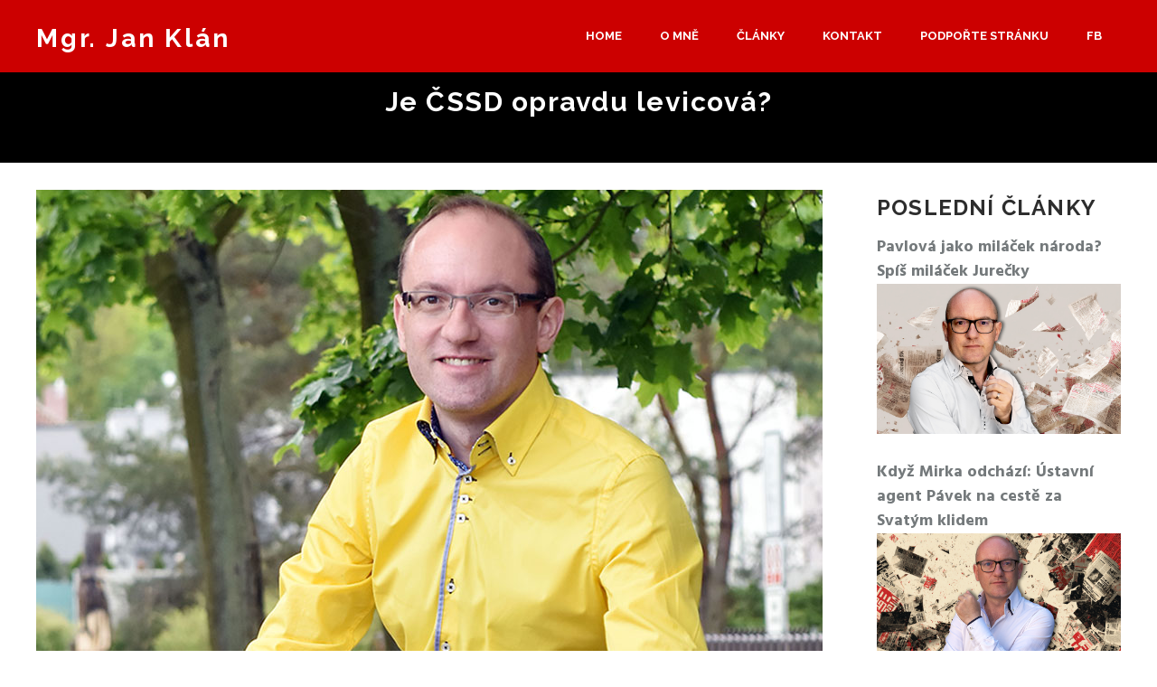

--- FILE ---
content_type: text/html; charset=utf-8
request_url: https://janklan.cz/blog/je-cssd-opravdu-levicova
body_size: 7709
content:
<!DOCTYPE html>
<!--[if lt IE 7]><html class="lt-ie9 lt-ie8 lt-ie7" lang="cs" dir="ltr"><![endif]-->
<!--[if IE 7]><html class="lt-ie9 lt-ie8" lang="cs" dir="ltr"><![endif]-->
<!--[if IE 8]><html class="lt-ie9" lang="cs" dir="ltr"><![endif]-->
<!--[if gt IE 8]><!--><html lang="cs" dir="ltr" prefix="content: http://purl.org/rss/1.0/modules/content/ dc: http://purl.org/dc/terms/ foaf: http://xmlns.com/foaf/0.1/ og: http://ogp.me/ns# rdfs: http://www.w3.org/2000/01/rdf-schema# sioc: http://rdfs.org/sioc/ns# sioct: http://rdfs.org/sioc/types# skos: http://www.w3.org/2004/02/skos/core# xsd: http://www.w3.org/2001/XMLSchema#"><!--<![endif]-->
<head>
<meta charset="utf-8" />
<meta name="Generator" content="Drupal 7 (http://drupal.org)" />
<link rel="canonical" href="/blog/je-cssd-opravdu-levicova" />
<link rel="shortlink" href="/node/373" />
<meta name="viewport" content="width=device-width, initial-scale=1.0, user-scalable=yes" />
<meta name="MobileOptimized" content="width" />
<meta name="HandheldFriendly" content="1" />
<meta name="apple-mobile-web-app-capable" content="yes" />
<script async src="//pagead2.googlesyndication.com/pagead/js/adsbygoogle.js"></script>
<script>
  (adsbygoogle = window.adsbygoogle || []).push({
    google_ad_client: "ca-pub-4301977946448450",
    enable_page_level_ads: true
  });
</script><title>Je ČSSD opravdu levicová? | Mgr. Jan Klán</title>
<style type="text/css" media="all">
@import url("https://janklan.cz/modules/system/system.base.css?rnymbr");
@import url("https://janklan.cz/modules/system/system.menus.css?rnymbr");
@import url("https://janklan.cz/modules/system/system.messages.css?rnymbr");
@import url("https://janklan.cz/modules/system/system.theme.css?rnymbr");
</style>
<style type="text/css" media="all">
@import url("https://janklan.cz/modules/comment/comment.css?rnymbr");
@import url("https://janklan.cz/profiles/brainstorm_profile/modules/contrib/date/date_api/date.css?rnymbr");
@import url("https://janklan.cz/modules/field/theme/field.css?rnymbr");
@import url("https://janklan.cz/modules/node/node.css?rnymbr");
@import url("https://janklan.cz/modules/search/search.css?rnymbr");
@import url("https://janklan.cz/sites/all/modules/simple_adsense/simple_adsense.css?rnymbr");
@import url("https://janklan.cz/modules/user/user.css?rnymbr");
@import url("https://janklan.cz/profiles/brainstorm_profile/modules/contrib/views/css/views.css?rnymbr");
</style>
<style type="text/css" media="all">
@import url("https://janklan.cz/profiles/brainstorm_profile/modules/colorbox/styles/default/colorbox_style.css?rnymbr");
@import url("https://janklan.cz/profiles/brainstorm_profile/modules/contrib/ctools/css/ctools.css?rnymbr");
@import url("https://janklan.cz/profiles/brainstorm_profile/modules/contrib/responsive_menus/styles/meanMenu/meanmenu.min.css?rnymbr");
@import url("https://janklan.cz/profiles/brainstorm_profile/modules/contrib/addtoany/addtoany.css?rnymbr");
</style>
<style type="text/css" media="screen">
@import url("https://janklan.cz/profiles/brainstorm_profile/themes/contrib/adaptivetheme/at_core/css/at.layout.css?rnymbr");
@import url("https://janklan.cz/profiles/brainstorm_profile/themes/brainstorm_theme/css/global.base.css?rnymbr");
@import url("https://janklan.cz/profiles/brainstorm_profile/themes/brainstorm_theme/css/global.styles.css?rnymbr");
</style>
<link type="text/css" rel="stylesheet" href="https://janklan.cz/sites/default/files/adaptivetheme/brainstorm_theme_files/brainstorm_theme.responsive.layout.css?rnymbr" media="only screen" />
<link type="text/css" rel="stylesheet" href="https://janklan.cz/profiles/brainstorm_profile/themes/brainstorm_theme/css/responsive.custom.css?rnymbr" media="only screen" />
<link type="text/css" rel="stylesheet" href="https://janklan.cz/profiles/brainstorm_profile/themes/brainstorm_theme/css/responsive.smalltouch.portrait.css?rnymbr" media="only screen and (max-width:320px)" />
<link type="text/css" rel="stylesheet" href="https://janklan.cz/profiles/brainstorm_profile/themes/brainstorm_theme/css/responsive.smalltouch.landscape.css?rnymbr" media="only screen and (min-width:321px) and (max-width:580px)" />
<link type="text/css" rel="stylesheet" href="https://janklan.cz/profiles/brainstorm_profile/themes/brainstorm_theme/css/responsive.tablet.portrait.css?rnymbr" media="only screen and (min-width:581px) and (max-width:768px)" />
<link type="text/css" rel="stylesheet" href="https://janklan.cz/profiles/brainstorm_profile/themes/brainstorm_theme/css/responsive.tablet.landscape.css?rnymbr" media="only screen and (min-width:769px) and (max-width:1024px)" />
<link type="text/css" rel="stylesheet" href="https://janklan.cz/profiles/brainstorm_profile/themes/brainstorm_theme/css/responsive.desktop.css?rnymbr" media="only screen and (min-width:1025px)" />

<!--[if lt IE 9]>
<style type="text/css" media="screen">
@import url("https://janklan.cz/sites/default/files/adaptivetheme/brainstorm_theme_files/brainstorm_theme.lt-ie9.layout.css?rnymbr");
</style>
<![endif]-->

<!--[if IE 9]>
<style type="text/css" media="screen">
@import url("https://janklan.cz/profiles/brainstorm_profile/themes/brainstorm_theme/css/lt-ie9.css?rnymbr");
</style>
<![endif]-->
<script type="text/javascript" src="https://janklan.cz/sites/default/files/js/js_v7z_ueNi9EIrZXPI8So7AkuzyXuKekr2jbdDptsM5Oc.js"></script>
<script type="text/javascript" src="https://janklan.cz/sites/default/files/js/js_BLxotNs2yt7YGlf9QRI9L9AMfdnkQfnN-_ADBTW3SiE.js"></script>
<script type="text/javascript" src="https://janklan.cz/sites/default/files/js/js_R9UbiVw2xuTUI0GZoaqMDOdX0lrZtgX-ono8RVOUEVc.js"></script>
<script type="text/javascript" src="https://janklan.cz/sites/default/files/js/js_fQoLx09fhLfHUCThErue5Sh4wbLgedbJkfe3Y5N7nt8.js"></script>
<script type="text/javascript">
<!--//--><![CDATA[//><!--
jQuery.extend(Drupal.settings, { "pathToTheme": "profiles/brainstorm_profile/themes/brainstorm_theme" });
//--><!]]>
</script>
<script type="text/javascript" src="https://janklan.cz/sites/default/files/js/js_7OiEWYlHcX_nlBvcAAjgrv03bRfa45MQPdJJGSPCb0w.js"></script>
<script type="text/javascript">
<!--//--><![CDATA[//><!--
jQuery.extend(Drupal.settings, {"basePath":"\/","pathPrefix":"","ajaxPageState":{"theme":"brainstorm_theme","theme_token":"eKt52768sTxD_HPha8IO5U97gNe6Od2c469l0XMZ17U","jquery_version":"1.7","js":{"profiles\/brainstorm_profile\/modules\/contrib\/jquery_update\/replace\/jquery\/1.7\/jquery.min.js":1,"misc\/jquery.once.js":1,"misc\/drupal.js":1,"profiles\/brainstorm_profile\/modules\/contrib\/jquery_update\/replace\/ui\/external\/jquery.cookie.js":1,"profiles\/brainstorm_profile\/modules\/contrib\/jquery_update\/replace\/misc\/jquery.form.min.js":1,"misc\/ajax.js":1,"profiles\/brainstorm_profile\/modules\/contrib\/jquery_update\/js\/jquery_update.js":1,"profiles\/brainstorm_profile\/modules\/contrib\/admin_menu\/admin_devel\/admin_devel.js":1,"public:\/\/languages\/cs_jL4_LffpaU3TtqvblpDeEQ4SS4J5582PhyRdWVjepig.js":1,"sites\/all\/modules\/adsense\/contrib\/adsense_click\/adsense_click.js":1,"profiles\/brainstorm_profile\/libraries\/colorbox\/jquery.colorbox-min.js":1,"profiles\/brainstorm_profile\/modules\/colorbox\/js\/colorbox.js":1,"profiles\/brainstorm_profile\/modules\/colorbox\/styles\/default\/colorbox_style.js":1,"profiles\/brainstorm_profile\/modules\/contrib\/views_load_more\/views_load_more.js":1,"profiles\/brainstorm_profile\/modules\/contrib\/views\/js\/base.js":1,"misc\/progress.js":1,"profiles\/brainstorm_profile\/modules\/contrib\/views\/js\/ajax_view.js":1,"profiles\/brainstorm_profile\/modules\/contrib\/responsive_menus\/styles\/meanMenu\/jquery.meanmenu.min.js":1,"profiles\/brainstorm_profile\/modules\/contrib\/responsive_menus\/styles\/meanMenu\/responsive_menus_mean_menu.js":1,"0":1,"profiles\/brainstorm_profile\/themes\/brainstorm_theme\/scripts\/main.js":1},"css":{"modules\/system\/system.base.css":1,"modules\/system\/system.menus.css":1,"modules\/system\/system.messages.css":1,"modules\/system\/system.theme.css":1,"modules\/comment\/comment.css":1,"profiles\/brainstorm_profile\/modules\/contrib\/date\/date_api\/date.css":1,"modules\/field\/theme\/field.css":1,"modules\/node\/node.css":1,"modules\/search\/search.css":1,"sites\/all\/modules\/simple_adsense\/simple_adsense.css":1,"modules\/user\/user.css":1,"profiles\/brainstorm_profile\/modules\/contrib\/views\/css\/views.css":1,"profiles\/brainstorm_profile\/modules\/colorbox\/styles\/default\/colorbox_style.css":1,"profiles\/brainstorm_profile\/modules\/contrib\/ctools\/css\/ctools.css":1,"profiles\/brainstorm_profile\/modules\/contrib\/responsive_menus\/styles\/meanMenu\/meanmenu.min.css":1,"profiles\/brainstorm_profile\/modules\/contrib\/addtoany\/addtoany.css":1,"profiles\/brainstorm_profile\/themes\/contrib\/adaptivetheme\/at_core\/css\/at.layout.css":1,"profiles\/brainstorm_profile\/themes\/brainstorm_theme\/css\/global.base.css":1,"profiles\/brainstorm_profile\/themes\/brainstorm_theme\/css\/global.styles.css":1,"profiles\/brainstorm_profile\/themes\/brainstorm_theme\/css\/font-awesome.css":1,"profiles\/brainstorm_profile\/themes\/brainstorm_theme\/css\/font-awesome.min.css":1,"public:\/\/adaptivetheme\/brainstorm_theme_files\/brainstorm_theme.responsive.layout.css":1,"profiles\/brainstorm_profile\/themes\/brainstorm_theme\/css\/responsive.custom.css":1,"profiles\/brainstorm_profile\/themes\/brainstorm_theme\/css\/responsive.smalltouch.portrait.css":1,"profiles\/brainstorm_profile\/themes\/brainstorm_theme\/css\/responsive.smalltouch.landscape.css":1,"profiles\/brainstorm_profile\/themes\/brainstorm_theme\/css\/responsive.tablet.portrait.css":1,"profiles\/brainstorm_profile\/themes\/brainstorm_theme\/css\/responsive.tablet.landscape.css":1,"profiles\/brainstorm_profile\/themes\/brainstorm_theme\/css\/responsive.desktop.css":1,"public:\/\/adaptivetheme\/brainstorm_theme_files\/brainstorm_theme.lt-ie9.layout.css":1,"profiles\/brainstorm_profile\/themes\/brainstorm_theme\/css\/lt-ie9.css":1}},"colorbox":{"opacity":"0.85","current":"{current} of {total}","previous":"\u00ab Prev","next":"Next \u00bb","close":"Close","maxWidth":"98%","maxHeight":"98%","fixed":true,"mobiledetect":true,"mobiledevicewidth":"480px","file_public_path":"\/sites\/default\/files","specificPagesDefaultValue":"admin*\nimagebrowser*\nimg_assist*\nimce*\nnode\/add\/*\nnode\/*\/edit\nprint\/*\nprintpdf\/*\nsystem\/ajax\nsystem\/ajax\/*"},"views":{"ajax_path":"\/views\/ajax","ajaxViews":{"views_dom_id:4180fa860bb66a40816f5237532eca17":{"view_name":"blog","view_display_id":"block_1","view_args":"","view_path":"node\/373","view_base_path":"blog","view_dom_id":"4180fa860bb66a40816f5237532eca17","pager_element":0}}},"urlIsAjaxTrusted":{"\/views\/ajax":true,"\/search\/node":true},"responsive_menus":[{"selectors":".primary-menu-wrapper","container":"body","trigger_txt":"\u003Cspan \/\u003E\u003Cspan \/\u003E\u003Cspan \/\u003E","close_txt":"X","close_size":"18px","position":"right","media_size":"1040","show_children":"1","expand_children":"1","expand_txt":"+","contract_txt":"-","remove_attrs":"1","responsive_menus_style":"mean_menu"}],"adaptivetheme":{"brainstorm_theme":{"layout_settings":{"bigscreen":"three-col-grail","tablet_landscape":"three-col-grail","tablet_portrait":"one-col-vert","smalltouch_landscape":"one-col-vert","smalltouch_portrait":"one-col-stack"},"media_query_settings":{"bigscreen":"only screen and (min-width:1025px)","tablet_landscape":"only screen and (min-width:769px) and (max-width:1024px)","tablet_portrait":"only screen and (min-width:581px) and (max-width:768px)","smalltouch_landscape":"only screen and (min-width:321px) and (max-width:580px)","smalltouch_portrait":"only screen and (max-width:320px)"}}}});
//--><!]]>
</script>
<script async src="https://pagead2.googlesyndication.com/pagead/js/adsbygoogle.js?client=ca-pub-4301977946448450"
     crossorigin="anonymous"></script>
<!--[if lt IE 9]>
<script src="https://janklan.cz/profiles/brainstorm_profile/themes/contrib/adaptivetheme/at_core/scripts/html5.js?rnymbr"></script>
<![endif]-->
</head>
<body class="html not-front not-logged-in one-sidebar sidebar-second page-node page-node- page-node-373 node-type-blog atr-7.x-3.x atv-7.x-1.2">
  <div id="skip-link" class="nocontent">
    <a href="#main-content" class="element-invisible element-focusable">Přejít k hlavnímu obsahu</a>
  </div>
    <div id="page-wrapper">
  <div id="page" class="container page">

    <!-- !Leaderboard Region -->
    
    <header id="header" class="clearfix" role="banner">
      <div id="header-group">
                  <!-- !Branding -->
          <div id="branding" class="branding-elements clearfix">

            
                          <!-- !Site name and Slogan -->
              <div class="h-group" id="name-and-slogan">

                                  <h1 id="site-name"><a href="/" title="Domovská stránka">Mgr. Jan Klán</a></h1>
                
                
              </div>
            
          </div>
        
        <!-- !Header Region -->
           
        <!-- !Navigation -->
                <div id="primary-menu-bar" class="nav clearfix"><nav  class="primary-menu-wrapper menu-wrapper clearfix" role="navigation" aria-labelledby="primary-menu"><h2 class="element-invisible" id="primary-menu">Hlavní menu</h2><ul class="menu primary-menu clearfix"><li class="menu-401 first"><a href="/">Home</a></li><li class="menu-450"><a href="/about-us">O mně</a></li><li class="menu-399"><a href="/blog" title="">Články</a></li><li class="menu-398"><a href="/contact-us">Kontakt</a></li><li class="menu-756"><a href="https://www.paypal.com/donate/?hosted_button_id=XFBNGEXHA7JGG" title="">Podpořte stránku</a></li><li class="menu-486 last"><a href="https://www.facebook.com/jankl1982/" title="">Fb</a></li></ul></nav></div>      </div>
    </header>



    


    <!-- !Secondary Content Region -->
              <div id="page-title" class="base-page">
        <div class="page-title">
          Je ČSSD opravdu levicová?        </div>    
              </div>
        <!-- !Breadcrumbs -->

    <div id="columns" class="columns clearfix">

      <main id="content-column" class="content-column" role="main">

        <div class="content-inner">

          <!-- !Highlighted region -->
          
          <section id="main-content">

          
          <!-- !Main Content Header -->
                      <header id="main-content-header" class="clearfix">

              
            </header>
          
          <!-- !Messages and Help -->
                              <!-- !Main Content -->
                      <div id="content" class="region">
              <div id="block-system-main" class="block block-system no-title odd first last block-count-1 block-region-content block-main" >  
  
  <article id="node-373" class="node node-blog node-promoted article odd node-lang-cs node-full clearfix" about="/blog/je-cssd-opravdu-levicova" typeof="sioc:Item foaf:Document" role="article">
  
    <div class="field field-name-field-block-image-full field-type-image field-label-hidden view-mode-full"><div class="field-items"><figure class="clearfix field-item even"><img typeof="foaf:Image" class="image-style-none" src="https://janklan.cz/sites/default/files/vulklan1.jpg" width="870" height="517" alt="" /></figure></div></div>  
  <div class="node-content">
    <h2 class="node-title">Je ČSSD opravdu levicová?</h2>
    <div class="field field-name-body field-type-text-with-summary field-label-hidden view-mode-full"><div class="field-items"><div class="field-item even" property="content:encoded"><p>Z kdysi prosperující velké strany se dnes stala ozdoba na chvostu vstupu do sněmovny. Volební preference sociální demokracie jsou na historickém dně. Tvrdá to rána pro stranu, která kdysi vyhrávala volby, dokonce s více než 30% hlasů. Byly doby, kdy se sociální demokracie točila v kruhu, chvíli lavírovala na levici, poté se otočila směrem do středu. Největších volebních úspěchů strana dosahovala v době, kdy byla co nejvíce rozkročena od leva kolem středu. Naposledy tomu tak bylo za Jiřího Paroubka a dříve za otce „obroditele“ Miloše Zemana. S nástupem nevýrazných osobností do vedení strany, především pak s nástupem bafuňáře Bohuslava Sobotky na pozici premiéra, to se sociální demokracií začalo jít z kopce.<br />
Ještě za první republiky byla sociální demokracie radikálně levicovou stranu, ale v roce 1921 nastal rozkol uvnitř a strana se rozštěpila na sociálnědemokratickou stranu a na Komunistickou stranu Československa (KSČ). I po tomto rozkolu však sociální demokracie zastávala do 30. let minulého století tradici marxismu. Nicméně poté došlo k revidování jejich programu a nastal odklon, který se od levicových pozic postupně posunoval do středu až do dnešní doby. Tehdy měla sociální demokracie ve svém znaku ozubené kolo, který charakterizovalo její vtah k dělnictvu. To ale bylo později nahrazeno oranžovou růží, což evokuje odklon od klasických levicových hodnot sociálně demokratického hnutí.<br />
V úpadku kdysi vládnoucí strany, která měla své předsedy vlád, je zakomponován i vztah k prezidentovi Miloši Zemanovi. Ten pomohl obrození ČSSD v 90. letech minulého století a s pověstným autobusem „Zemákem“ jí vyhrál volby roku 1998. Poté sice vládla opoziční smlouva, která deformovala politickou kulturu v zemi, ale i tak si sociální demokracie upevnila svoji pozici. Postupem času se ale voličský elektorát začal vytrácet pod obratem strany k toleranci neoliberalismu a dokonce k praktikování některých neoliberálních prvků, především pod vlivem tzv. Třetí cesty britského premiéra Tonyho Blaira.<br />
Straně uškodila také tíha skandálů, které touto stranou zmítaly, například kvůli bývalému hejtmanovi Davidovi Rathovi. Dalo by se parafrázovat, že s jídlem roste chuť, a když strana byla úspěšná, tak se do ní hrnulo plno lidí, kteří se tvářili jako sociální demokraté, ale ve skutečnosti jim šlo jen o moc a finanční zdroje. To se odrazilo i v samotné politice této strany, která se odtrhla od odborů, zaměstnanců a co více, obyčejných lidí.<br />
Už dávno neplatí, že pokud ČSSD klesá, tak se její hlasy přenáší k jiné straně na levici – KSČM. Spojené nádoby mají někde odbočku. Objevil se totiž Andrej Babiš a jeho hnutí ANO, které z pravostředových pozic postupně přešlo na levostředové pozice. ANO dnes fakticky supluje právě kdysi voličsky velice úspěšnou sociálnědemokratickou stranu. Můžeme tvrdit, že ANO ve své podstatě převzalo její program a skoro celý její elektorát, který se nacházel v pomyslném středu a mírně vlevo od něj. ANO je dnes v mnohém levicovější silou než ČSSD. ČSSD tímto přesunem zbyly jen oči pro pláč, protože jim zůstali jen jejich pravověrní voliči, případně někteří zbývající kmotři, kteří jejich politiku ovlivňují ze zákulisí.<br />
Otázkou zůstává, zda po určité době dojde k renesanci sociální demokracie, nebo zda strana zmizí v propadlišti dějin. Jisté náznaky nám dává současná situace, kdy strana lavíruje, zda zůstat ve vládě s Andrejem Babišem nebo nikoliv. Nástup politiků mladší generace dával naději na obnovu strany. Jelikož ale jsou tito mladší politici buď harcovníky utrmácenými stranickou kariérou typu Jana Hamáčka, nebo nezkušenými přizpůsobivými chlapci typu Tomáše Petříčka, nastává další propad. Oba dva pánové totiž ztělesňují oportunistické přizpůsobování konzervativní a neoliberální politice v západních zemích a ostatní politici sociální demokracie jsou až na výjimky téměř neviditelní, nebo už stranu opustili. Zklamaní občané a voliči to zřetelně vidí a přestávají stranu podporovat. Nastává další, a možná definitivní, odklon od tradic sociálně demokratického hnutí, který posléze může vést k odchodu na smetiště dějin.</p>
</div></div></div><div class="field field-name-field-tags-blog field-type-taxonomy-term-reference field-label-hidden view-mode-full"><ul class="field-items"><li class="field-item even"><a href="/%C4%8Dl%C3%A1nky/aktu%C3%A1ln%C3%AD-probl%C3%A9my" typeof="skos:Concept" property="rdfs:label skos:prefLabel" datatype="">Aktuální problémy</a></li></ul></div>  </div>
  

  
  <span property="dc:title" content="Je ČSSD opravdu levicová?" class="rdf-meta element-hidden"></span><span property="sioc:num_replies" content="0" datatype="xsd:integer" class="rdf-meta element-hidden"></span></article>



  </div>            </div>
          
          <!-- !Feed Icons -->
          
          
          </section><!-- /end #main-content -->



        </div><!-- /end .content-inner -->
      </main><!-- /end #content-column -->

      <!-- !Sidebar Regions -->
            <div class="region region-sidebar-second sidebar"><div class="region-inner clearfix"><section id="block-views-blog-block-1" class="block block-views recent-post odd first last block-count-2 block-region-sidebar-second block-blog-block-1" ><div class="block-inner clearfix">  
      <h2 class="block-title">Poslední články</h2>
  
  <div class="block-content content"><div class="view view-blog view-id-blog view-display-id-block_1 view-dom-id-4180fa860bb66a40816f5237532eca17">
        
  
  
      <div class="view-content">
      <div class="item-list">    <ul>          <li class="views-row views-row-1 views-row-odd views-row-first">  
              
          <a href="/blog/pavlova-jako-milacek-naroda-spis-milacek-jurecky">Pavlová jako miláček národa? Spíš miláček Jurečky</a>    
          <a href="/blog/pavlova-jako-milacek-naroda-spis-milacek-jurecky"><img typeof="foaf:Image" class="image-style-none" src="https://janklan.cz/sites/default/files/ilustracni-na-web-04_12.jpg" width="870" height="536" alt="" /></a>  </li>
          <li class="views-row views-row-2 views-row-even">  
              
          <a href="/blog/kdyz-mirka-odchazi-ustavni-agent-pavek-na-ceste-za-svatym-klidem">Když Mirka odchází: Ústavní agent Pávek na cestě za Svatým klidem</a>    
          <a href="/blog/kdyz-mirka-odchazi-ustavni-agent-pavek-na-ceste-za-svatym-klidem"><img typeof="foaf:Image" class="image-style-none" src="https://janklan.cz/sites/default/files/ilustracni-na-web-03_13.jpg" width="870" height="536" alt="" /></a>  </li>
          <li class="views-row views-row-3 views-row-odd">  
              
          <a href="/blog/vergeltung-po-cesku-kdyz-pravda-laska-vzleta-na-l-159">Vergeltung po česku: když Pravda a Láska vzlétá na L-159</a>    
          <a href="/blog/vergeltung-po-cesku-kdyz-pravda-laska-vzleta-na-l-159"><img typeof="foaf:Image" class="image-style-none" src="https://janklan.cz/sites/default/files/ilustracni-na-web-01_26.jpg" width="870" height="536" alt="" /></a>  </li>
          <li class="views-row views-row-4 views-row-even">  
              
          <a href="/blog/od-kosova-ke-gronsku-jak-zapad-zrusil-mezinarodni-pravo">Od Kosova ke Grónsku: jak Západ zrušil mezinárodní právo</a>    
          <a href="/blog/od-kosova-ke-gronsku-jak-zapad-zrusil-mezinarodni-pravo"><img typeof="foaf:Image" class="image-style-none" src="https://janklan.cz/sites/default/files/ilustracni-na-web-06_13.jpg" width="870" height="536" alt="" /></a>  </li>
          <li class="views-row views-row-5 views-row-odd">  
              
          <a href="/blog/nebezpecna-socialisticka-venezuela">Nebezpečná socialistická Venezuela?</a>    
          <a href="/blog/nebezpecna-socialisticka-venezuela"><img typeof="foaf:Image" class="image-style-none" src="https://janklan.cz/sites/default/files/ilustracni-na-web-01_25.jpg" width="870" height="536" alt="" /></a>  </li>
          <li class="views-row views-row-6 views-row-even views-row-last">  
              
          <a href="/blog/usa-chce-anektovat-gronsko">USA chce anektovat Grónsko!</a>    
          <a href="/blog/usa-chce-anektovat-gronsko"><img typeof="foaf:Image" class="image-style-none" src="https://janklan.cz/sites/default/files/ilustracni-na-web-07_5.jpg" width="870" height="536" alt="" /></a>  </li>
      </ul></div>    </div>
  
  
  
  
  
  
</div></div>
  </div></section></div></div>
    </div><!-- /end #columns -->
    <!-- !Content Aside Region-->
        <!-- !Tertiary Content Region -->
    <div class="copyright">
      <div class="copyright-content">
        <div class="copyright-container">
          ©&nbsp; Copyright 2018 by <a href="http://janklan.cz/" title="Jan Klán – kandidát na starostu města Kutná Hora">Jan Klán</a>        </div>  
        <div class="region region-tertiary-content"><div class="region-inner clearfix"><nav id="block-system-main-menu" class="block block-system block-menu no-title odd first last block-count-3 block-region-tertiary-content block-main-menu"  role="navigation"><div class="block-inner clearfix">  
  
  <div class="block-content content"><ul class="menu clearfix"><li class="first leaf menu-depth-1 menu-item-401"><a href="/">Home</a></li><li class="leaf menu-depth-1 menu-item-450"><a href="/about-us">O mně</a></li><li class="leaf menu-depth-1 menu-item-399"><a href="/blog" title="">Články</a></li><li class="leaf menu-depth-1 menu-item-398"><a href="/contact-us">Kontakt</a></li><li class="leaf menu-depth-1 menu-item-756"><a href="https://www.paypal.com/donate/?hosted_button_id=XFBNGEXHA7JGG" title="">Podpořte stránku</a></li><li class="last leaf menu-depth-1 menu-item-486"><a href="https://www.facebook.com/jankl1982/" title="">Fb</a></li></ul></div>
  </div></nav></div></div>      </div>
    </div>


    <!-- !Footer -->
          <footer id="footer" class="clearfix" role="contentinfo">

        <div class="region region-footer"><div class="region-inner clearfix"><div id="block-block-8" class="block block-block block-social-icons no-title odd first last block-count-4 block-region-footer block-8" ><div class="block-inner clearfix">  
  
  <div class="block-content content"><p><a href="https://www.facebook.com/jankl1982/"><img alt="" src="/sites/default/files/pictures/facebook-icons.png" style="width: 40px; height: 40px;" /></a><a href="https://www.kscm.cz"><img alt="" src="/sites/default/files/pictures/logo-kscm.jpg" style="height: 40px; width: 31px; margin-left: 10px; margin-right: 10px;" /></a></p>
</div>
  </div></div></div></div>        
      </footer>
    
  </div>
</div>


  </body>
</html>


--- FILE ---
content_type: text/html; charset=utf-8
request_url: https://www.google.com/recaptcha/api2/aframe
body_size: 267
content:
<!DOCTYPE HTML><html><head><meta http-equiv="content-type" content="text/html; charset=UTF-8"></head><body><script nonce="abd7FUoS-pY_4wOdkROcVA">/** Anti-fraud and anti-abuse applications only. See google.com/recaptcha */ try{var clients={'sodar':'https://pagead2.googlesyndication.com/pagead/sodar?'};window.addEventListener("message",function(a){try{if(a.source===window.parent){var b=JSON.parse(a.data);var c=clients[b['id']];if(c){var d=document.createElement('img');d.src=c+b['params']+'&rc='+(localStorage.getItem("rc::a")?sessionStorage.getItem("rc::b"):"");window.document.body.appendChild(d);sessionStorage.setItem("rc::e",parseInt(sessionStorage.getItem("rc::e")||0)+1);localStorage.setItem("rc::h",'1769034132728');}}}catch(b){}});window.parent.postMessage("_grecaptcha_ready", "*");}catch(b){}</script></body></html>